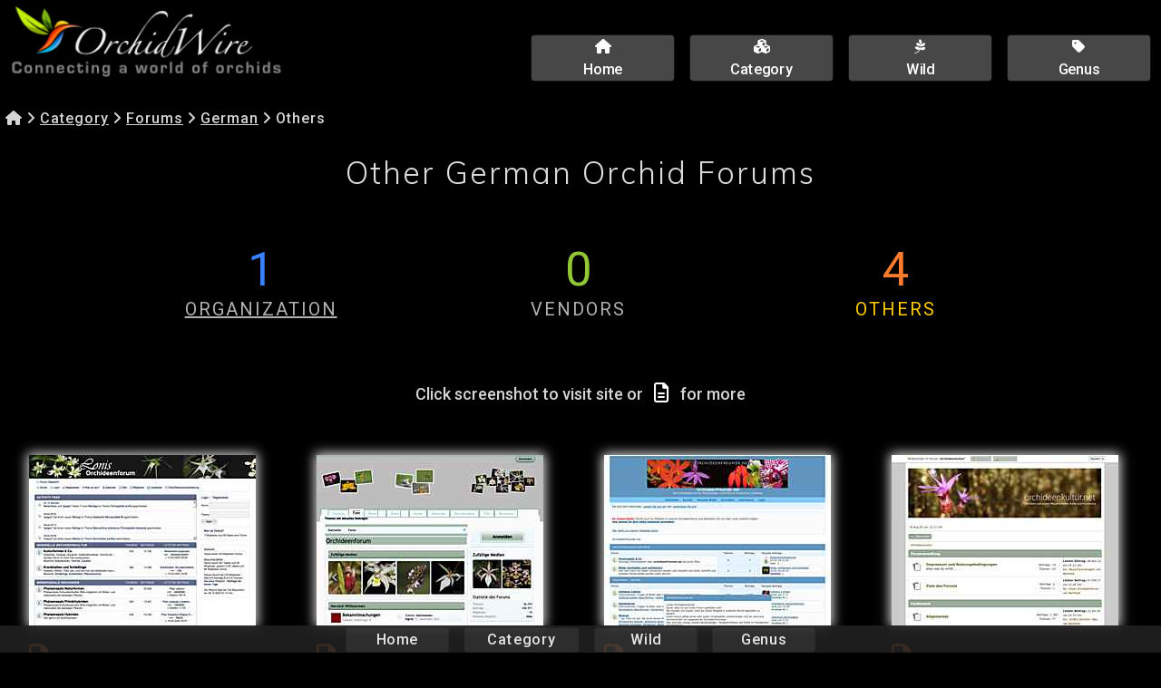

--- FILE ---
content_type: text/html; charset=utf-8
request_url: https://www.orchidwire.com/Forums/Languages/Others/1/German.html
body_size: 1758
content:

<!DOCTYPE html><html lang="en-CA"><head><!-- Integrity check KL-175709775512507-P --><meta name="referrer" content="origin">  <meta charset="utf-8">  <meta name="viewport" content="width=device-width, initial-scale=1.0">  <meta name="description" content="Links page for other German orchid discussion resources. Curious about orchids? OrchidWire connects the world of orchids. Updated frequently.">  <title>Other German Orchid Forums | OrchidWire Listings</title>  <link rel="shortcut icon" href="https://cache.orchidwire.com/favs/favicon.ico">   <link href="https://fonts.googleapis.com/css?family=Muli:300%7CRoboto:400,500&amp;display=swap" rel="stylesheet">  <link rel="stylesheet" href="https://cdnjs.cloudflare.com/ajax/libs/font-awesome/6.1.2/css/all.min.css" integrity="sha512-1sCRPdkRXhBV2PBLUdRb4tMg1w2YPf37qatUFeS7zlBy7jJI8Lf4VHwWfZZfpXtYSLy85pkm9GaYVYMfw5BC1A==" crossorigin="anonymous" referrerpolicy="no-referrer" /><link href="https://cache.orchidwire.com/wire.css" type="text/css" rel="stylesheet">  <script>document.createElement( "picture" );</script><script src="https://cache.orchidwire.com/js/picturefill.min.js" class="picturefill" async="async"></script><script type="application/ld+json">{  "@context": "http://schema.org",  "@type": "BreadcrumbList",  "itemListElement": [{    "@type": "ListItem",    "position": 1,    "item": {      "@id": "https://www.orchidwire.com/",      "name": "Home"    }  },{    "@type": "ListItem",    "position": 2,    "item": {      "@id": "https://www.orchidwire.com/Forums/1/index.html",      "name": "Forums"    }  },{    "@type": "ListItem",    "position": 3,    "item": {      "@id": "https://www.orchidwire.com/Forums/Languages/1/German.html",      "name": "German"    }  },{    "@type": "ListItem",    "position": 4,    "item": {      "name": "Others"    }  }]}</script>  </head><body class="wire"><header class="row logo-nav"><div class="coffee-span-14 column-11 coffee-2884-span-12 coffee-2035-span-8 coffee-688-span-24 coffee-1481-span-8 coffee-964-span-8"><a href="/" class="responsive-picture logo-link"><picture><img alt="OrchidWire" src="https://cache.orchidwire.com/OrchidWire-2.png"></picture></a>      </div>  <div class="coffee-span-10 column-18 coffee-2884-span-12 coffee-2035-span-16 coffee-688-span-24 coffee-1481-span-16 coffee-964-span-16">    <a class="link-button header-button" href="/"><i class="fas fa-home"></i><br><span class="button-link-text-1">Home</span></a>    <a class="link-button header-button" href="/cat.html"><i class="fas fa-cubes"></i><br><span class="button-link-text-1">Category</span></a>    <a class="link-button header-button" href="/Wild/index.html"><i class="fab fa-pagelines"></i><br><span class="button-link-text-1">Wild</span></a>    <a class="link-button header-button" href="/Genus/index.html"><span class="button-link-text-1"><i class="fas fa-tag"></i><br>Genus</span></a>        </div>   </header><div class="row breadcrumbs">    <div class="coffee-span-24 coffee-2035-span-24 breadcrumbs"><A CLASS="link-text crumb" HREF="/"><i class="fas fa-home"></i></A><span class="text-element crumb-text"><span class="bread-crumb">&nbsp;<i class="fas fa-angle-right"></i>&nbsp;</span></span><A CLASS="link-text crumb" HREF="/cat.html">Category</A><span class="text-element crumb-text"><span class="bread-crumb">&nbsp;<i class="fas fa-angle-right"></i>&nbsp;</span></span><A CLASS="link-text crumb" HREF="/Forums/1/index.html">Forums</A><span class="text-element crumb-text"><span class="bread-crumb">&nbsp;<i class="fas fa-angle-right"></i>&nbsp;</span></span><A CLASS="link-text crumb" HREF="/Forums/Languages/1/German.html">German</A><span class="text-element crumb-text"><span class="bread-crumb">&nbsp;<i class="fas fa-angle-right"></i>&nbsp;Others</span></span>    </div>  </div>  <div class="row row-1">    <div class="coffee-span-24 column-15">      <h1 class="Heading-Title">Other German Orchid Forums</h1>    </div>  </div><div class="row legendary-row">  <div class="coffee-span-8 legend-column">      <p class="paragraph org-count"><span class="organization-count">1</span>      </p>      <a class="link-text legend-link" href="/Forums/Languages/Organizations/1/German.html"><span class="text-link-text-1">ORGANIZATION</span></a>    </div>    <div class="coffee-span-8 legend-column">      <p class="paragraph ven-count"><span class="vendor-count">0</span>      </p>  <span class="text-element legend-link-zero">VENDORS</span>    </div>    <div class="coffee-span-8 legend-column">      <p class="paragraph oth-count"><span class="other-count">4</span>      </p>    <span class="text-element legend-link-selected">OTHERS</span>    </div>  </div><div class="row results-text">    <div class="coffee-span-24">      <span class="text-element results-text"><span class="result-text-1">Click screenshot to visit site or &nbsp; <span class="results-icon"><i class="far fa-file-alt"></i></span> &nbsp; for more</span>      </span>    </div>  </div>      <div class="row results">    <div class="coffee-span-2 column-10 coffee-1481-span-6 coffee-964-span-8 coffee-688-span-12 coffee-451-span-24 coffee-2035-span-4 coffee-2884-span-3"><div class="container capture"><a href="https://www.lonisorchideenforum.de/" class="responsive-picture cap-link" target="_blank" style="cursor:pointer;" title="Go to Lonis Orchideenforum"><picture><img alt="Lonis Orchideenforum" src="https://cache.orchidwire.com/preload/250.gif" data-src="https://storage.googleapis.com/gcp-cdn/V/46/L-1747727763162210-1.jpg"></picture></a>   </div><p class="paragraph title"><a class="glyph results-others" href="/Listings/63711241440.html" style="cursor:pointer;" title="See complete listing"><i class="far fa-file-alt"></i></a>&nbsp;&nbsp;Lonis Orchideenforum</p> <p class="paragraph site-desc"><span class="paragraph-text-3">German language forum with sections on many orchid-related topics. Munich, Bavaria, Germany.</span> </p>    </div>    <div class="coffee-span-2 column-10 coffee-1481-span-6 coffee-964-span-8 coffee-688-span-12 coffee-451-span-24 coffee-2035-span-4 coffee-2884-span-3"><div class="container capture"><a href="http://www.forum.orchideen-forum.de/" class="responsive-picture cap-link" target="_blank" style="cursor:pointer;" title="Go to Orchideen-Forum"><picture><img alt="Orchideen-Forum" src="https://cache.orchidwire.com/preload/250.gif" data-src="https://storage.googleapis.com/gcp-cdn/V/86/R-1746666209423444-1.jpg"></picture></a>   </div><p class="paragraph title"><a class="glyph results-others" href="/Listings/63450714277.html" style="cursor:pointer;" title="See complete listing"><i class="far fa-file-alt"></i></a>&nbsp;&nbsp;Orchideen-Forum</p> <p class="paragraph site-desc"><span class="paragraph-text-3">A community of orchid enthusiasts, from beginners to experts, who discuss many orchid topics in the German language. Berlin, Germany.</span> </p>    </div>    <div class="coffee-span-2 column-10 coffee-1481-span-6 coffee-964-span-8 coffee-688-span-12 coffee-451-span-24 coffee-2035-span-4 coffee-2884-span-3"><div class="container capture"><a href="https://www.orchideenfreunde.net/" class="responsive-picture cap-link" target="_blank" style="cursor:pointer;" title="Go to Orchideenfreunde.net"><picture><img alt="Orchideenfreunde.net" src="https://cache.orchidwire.com/preload/250.gif" data-src="https://storage.googleapis.com/gcp-cdn/V/79/J-174509986526225-1.jpg"></picture></a>   </div><p class="paragraph title"><a class="glyph results-others" href="/Listings/63563408297.html" style="cursor:pointer;" title="See complete listing"><i class="far fa-file-alt"></i></a>&nbsp;&nbsp;Orchideenfreunde.net</p> <p class="paragraph site-desc"><span class="paragraph-text-3">German language forum for everyone from new orchid growers to professionals.</span> </p>    </div>    <div class="coffee-span-2 column-10 coffee-1481-span-6 coffee-964-span-8 coffee-688-span-12 coffee-451-span-24 coffee-2035-span-4 coffee-2884-span-3"><div class="container capture"><a href="https://www.orchideenkultur.net/" class="responsive-picture cap-link" target="_blank" style="cursor:pointer;" title="Go to orchideenkultur.net"><picture><img alt="orchideenkultur.net" src="https://cache.orchidwire.com/preload/250.gif" data-src="https://storage.googleapis.com/gcp-cdn/V/73/N-1755598310132153-1.jpg"></picture></a>   </div><p class="paragraph title"><a class="glyph results-others" href="/Listings/63472586363.html" style="cursor:pointer;" title="See complete listing"><i class="far fa-file-alt"></i></a>&nbsp;&nbsp;orchideenkultur.net</p> <p class="paragraph site-desc"><span class="paragraph-text-3">Providing a platform for the exchange of all types of orchid information. Berthold Gross. Marl, North Rhine-Westphalia, Germany.</span> </p>    </div>  </div>        <div class="row suggest-text">    <div class="coffee-span-24 sugg-col">    <form action="https://www.orchidwire.com/contact.html" method="post">    <button type="submit" class="suggest" formmethod="post">Suggest Site</button>    </form>    </div>  </div><br><br><br>      <div class="row footer">    <div class="coffee-span-24 column-24 coffee-2035-span-24 coffee-1481-span-24 coffee-2884-span-24">      <div class="subgrid subgrid-2">        <div class="row subgrid-row-1">          <div class="coffee-span-24 subgrid-column-2 coffee-2035-span-24 coffee-1481-span-24 coffee-2884-span-24">          <a class="link-button footer-nav" href="/">Home</a>          <a class="link-button footer-nav" href="/cat.html">Category</a>          <a class="link-button footer-nav" href="/Wild/index.html">Wild</a>          <a class="link-button footer-nav" href="/Genus/index.html">Genus</a>                              </div>        </div>      </div>    </div>  </div><script src="https://code.jquery.com/jquery-3.4.0.min.js" integrity="sha256-BJeo0qm959uMBGb65z40ejJYGSgR7REI4+CW1fNKwOg=" crossorigin="anonymous"></script><script src="https://cache.orchidwire.com/js/jquery.unveil.js"></script>    <script>$(document).ready(function() {  $("img").unveil(600);});    </script></body></html>

